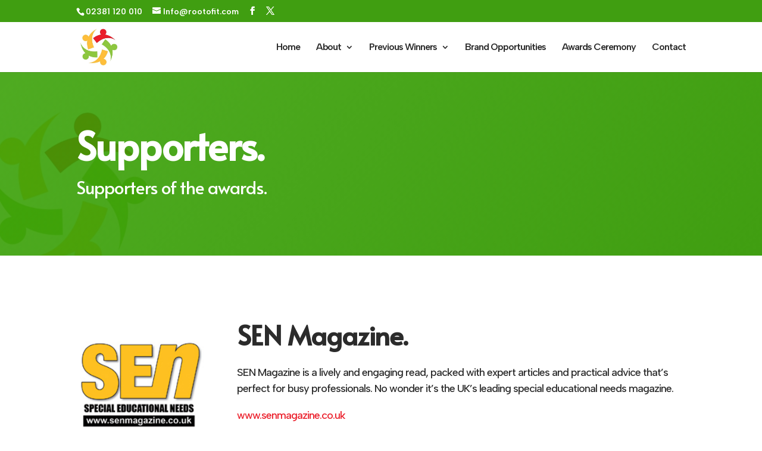

--- FILE ---
content_type: text/css
request_url: http://sendawards.com/wp-content/et-cache/228/et-core-unified-tb-1245-deferred-228.min.css?ver=1767370220
body_size: 1034
content:
.et_pb_section_0_tb_footer.et_pb_section{background-color:#f4f4f4!important}.et_pb_text_0_tb_footer h5,.et_pb_text_2_tb_footer h5,.et_pb_text_4_tb_footer h5{font-size:21px}body.safari .et_pb_text_0_tb_footer,body.iphone .et_pb_text_0_tb_footer,body.uiwebview .et_pb_text_0_tb_footer,body.safari .et_pb_text_6_tb_footer,body.iphone .et_pb_text_6_tb_footer,body.uiwebview .et_pb_text_6_tb_footer{font-variant-ligatures:no-common-ligatures}.et_pb_text_0_tb_footer,.et_pb_text_2_tb_footer,.et_pb_text_4_tb_footer{margin-bottom:10px!important}.et_pb_text_1_tb_footer,.et_pb_text_3_tb_footer{font-size:17px;letter-spacing:-1px}.et_pb_section_1_tb_footer.et_pb_section{padding-top:0px;padding-bottom:0px;background-color:#cecece!important}.et_pb_row_1_tb_footer.et_pb_row{padding-top:15px!important;padding-bottom:15px!important;padding-top:15px;padding-bottom:15px}.et_pb_text_6_tb_footer.et_pb_text{color:#2b2b2b!important}.et_pb_text_6_tb_footer{letter-spacing:-1px}div.et_pb_section.et_pb_section_0{background-position:left bottom 0px;background-image:linear-gradient(314deg,#409e11 0%,rgba(52,158,0,0.87) 98%),url(https://sendawards.com/wp-content/uploads/Send-awards-title-banner.jpg)!important}.et_pb_section_0.et_pb_section,.et_pb_section_2.et_pb_section,.et_pb_section_3.et_pb_section{padding-top:90px;padding-bottom:90px}.et_pb_row_0.et_pb_row,.et_pb_row_1.et_pb_row,.et_pb_row_2.et_pb_row{padding-top:0px!important;padding-bottom:0px!important;padding-top:0px;padding-bottom:0px}.et_pb_text_0 h1{font-size:65px;color:#FFFFFF!important}.et_pb_text_0{margin-bottom:13px!important}.et_pb_text_1 h1{font-family:'Albert Sans',Helvetica,Arial,Lucida,sans-serif;font-weight:300;font-size:40px;color:#FFFFFF!important;letter-spacing:-1px}.et_pb_text_1 h3{font-weight:300;font-size:30px;color:#FFFFFF!important;letter-spacing:-1px}.et_pb_text_1{margin-bottom:0px!important}.et_pb_section_1.et_pb_section{padding-top:110px;padding-bottom:110px}.et_pb_image_0,.et_pb_image_1{text-align:left;margin-left:0}.et_pb_text_2 h2{font-size:45px}.et_pb_text_2{margin-bottom:18px!important}.et_pb_text_3{letter-spacing:-1px;padding-bottom:0px!important}body.safari .et_pb_text_3,body.iphone .et_pb_text_3,body.uiwebview .et_pb_text_3,body.safari .et_pb_text_4,body.iphone .et_pb_text_4,body.uiwebview .et_pb_text_4{font-variant-ligatures:no-common-ligatures}div.et_pb_section.et_pb_section_2,div.et_pb_section.et_pb_section_3{background-position:left bottom 0px;background-image:linear-gradient(134deg,#409e11 0%,rgba(61,158,52,0.94) 100%),url(http://sendawards.com/wp-content/uploads/send-banner-image.jpg)!important}.et_pb_text_4 h2{font-size:45px;color:#FFFFFF!important}.et_pb_text_4{margin-bottom:-1px!important}.et_pb_button_0_wrapper .et_pb_button_0,.et_pb_button_0_wrapper .et_pb_button_0:hover{padding-top:11px!important;padding-right:40px!important;padding-bottom:11px!important;padding-left:40px!important}body #page-container .et_pb_section .et_pb_button_0{color:#2b2b2b!important;border-width:2px!important;border-color:#ffbf3b;border-radius:10px;font-size:17px;font-weight:700!important;background-color:#ffbf3b}body #page-container .et_pb_section .et_pb_button_0:hover{color:#FFFFFF!important;background-image:initial;background-color:RGBA(255,255,255,0)}body #page-container .et_pb_section .et_pb_button_0:before,body #page-container .et_pb_section .et_pb_button_0:after{display:none!important}.et_pb_button_0{transition:color 300ms ease 0ms,background-color 300ms ease 0ms}.et_pb_button_0,.et_pb_button_0:after{transition:all 300ms ease 0ms}@media only screen and (min-width:981px){.et_pb_image_0{width:100%}.et_pb_image_1{width:84%}}@media only screen and (max-width:980px){.et_pb_text_0 h1{font-size:55px}.et_pb_image_0,.et_pb_image_1{width:31%}.et_pb_image_0 .et_pb_image_wrap img,.et_pb_image_1 .et_pb_image_wrap img{width:auto}.et_pb_text_2 h2,.et_pb_text_4 h2{font-size:40px}}@media only screen and (max-width:767px){.et_pb_text_0 h1{font-size:48px}.et_pb_text_1 h3{font-size:24px}.et_pb_image_0{width:61%}.et_pb_image_0 .et_pb_image_wrap img,.et_pb_image_1 .et_pb_image_wrap img{width:auto}.et_pb_text_2 h2,.et_pb_text_4 h2{font-size:35px}.et_pb_image_1{width:36%}}

--- FILE ---
content_type: text/plain
request_url: https://www.google-analytics.com/j/collect?v=1&_v=j102&a=392777178&t=pageview&_s=1&dl=http%3A%2F%2Fsendawards.com%2Fsupporters%2F&ul=en-us%40posix&dt=Supporters%20%7C%20The%20National%20Special%20Educational%20Needs%20and%20Disability%20Awards&sr=1280x720&vp=1280x720&_u=IEBAAEABAAAAACAAI~&jid=2114989589&gjid=434556385&cid=301211644.1768844201&tid=UA-43124123-4&_gid=1805946438.1768844201&_r=1&_slc=1&z=813648023
body_size: -285
content:
2,cG-7FH6DRZ56E